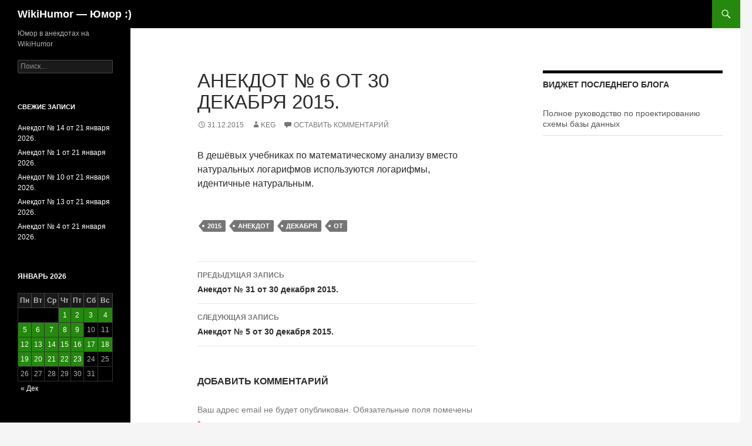

--- FILE ---
content_type: text/html; charset=UTF-8
request_url: https://wikihumor.ru/anekdot-6-ot-30-dekabrya-2015/
body_size: 10620
content:
<!DOCTYPE html>
<!--[if IE 7]>
<html class="ie ie7" lang="ru-RU">
<![endif]-->
<!--[if IE 8]>
<html class="ie ie8" lang="ru-RU">
<![endif]-->
<!--[if !(IE 7) & !(IE 8)]><!-->
<html lang="ru-RU">
<!--<![endif]-->
<head>
	<meta charset="UTF-8">
	<meta name="viewport" content="width=device-width">
	<title>Анекдот № 6 от 30 декабря 2015. - WikiHumor - Юмор :)</title>
	<link rel="profile" href="https://gmpg.org/xfn/11">
	<link rel="pingback" href="https://wikihumor.ru/xmlrpc.php">
	<!--[if lt IE 9]>
	<script src="https://wikihumor.ru/wp-content/themes/twentyfourteen/js/html5.js?ver=3.7.0"></script>
	<![endif]-->
	<meta name='robots' content='index, follow, max-image-preview:large, max-snippet:-1, max-video-preview:-1' />

	<!-- This site is optimized with the Yoast SEO plugin v23.5 - https://yoast.com/wordpress/plugins/seo/ -->
	<link rel="canonical" href="https://wikihumor.ru/anekdot-6-ot-30-dekabrya-2015/" />
	<meta property="og:locale" content="ru_RU" />
	<meta property="og:type" content="article" />
	<meta property="og:title" content="Анекдот № 6 от 30 декабря 2015. - WikiHumor - Юмор :)" />
	<meta property="og:description" content="В дешёвых учебниках по математическому анализу вместо натуральных логарифмов используются логарифмы, идентичные натуральным." />
	<meta property="og:url" content="https://wikihumor.ru/anekdot-6-ot-30-dekabrya-2015/" />
	<meta property="og:site_name" content="WikiHumor - Юмор :)" />
	<meta property="article:published_time" content="2015-12-31T09:04:23+00:00" />
	<meta name="author" content="keg" />
	<meta name="twitter:label1" content="Написано автором" />
	<meta name="twitter:data1" content="keg" />
	<script type="application/ld+json" class="yoast-schema-graph">{"@context":"https://schema.org","@graph":[{"@type":"WebPage","@id":"https://wikihumor.ru/anekdot-6-ot-30-dekabrya-2015/","url":"https://wikihumor.ru/anekdot-6-ot-30-dekabrya-2015/","name":"Анекдот № 6 от 30 декабря 2015. - WikiHumor - Юмор :)","isPartOf":{"@id":"https://wikihumor.ru/#website"},"datePublished":"2015-12-31T09:04:23+00:00","dateModified":"2015-12-31T09:04:23+00:00","author":{"@id":"https://wikihumor.ru/#/schema/person/3a9b9b2d45969c04ffdba518390d3101"},"breadcrumb":{"@id":"https://wikihumor.ru/anekdot-6-ot-30-dekabrya-2015/#breadcrumb"},"inLanguage":"ru-RU","potentialAction":[{"@type":"ReadAction","target":["https://wikihumor.ru/anekdot-6-ot-30-dekabrya-2015/"]}]},{"@type":"BreadcrumbList","@id":"https://wikihumor.ru/anekdot-6-ot-30-dekabrya-2015/#breadcrumb","itemListElement":[{"@type":"ListItem","position":1,"name":"Главное меню","item":"https://wikihumor.ru/"},{"@type":"ListItem","position":2,"name":"Анекдот № 6 от 30 декабря 2015."}]},{"@type":"WebSite","@id":"https://wikihumor.ru/#website","url":"https://wikihumor.ru/","name":"WikiHumor - Юмор :)","description":"Юмор в анекдотах на WikiHumor","potentialAction":[{"@type":"SearchAction","target":{"@type":"EntryPoint","urlTemplate":"https://wikihumor.ru/?s={search_term_string}"},"query-input":{"@type":"PropertyValueSpecification","valueRequired":true,"valueName":"search_term_string"}}],"inLanguage":"ru-RU"},{"@type":"Person","@id":"https://wikihumor.ru/#/schema/person/3a9b9b2d45969c04ffdba518390d3101","name":"keg","image":{"@type":"ImageObject","inLanguage":"ru-RU","@id":"https://wikihumor.ru/#/schema/person/image/","url":"https://secure.gravatar.com/avatar/4811cdc4b715fb30f894ac03cb651c93?s=96&d=mm&r=g","contentUrl":"https://secure.gravatar.com/avatar/4811cdc4b715fb30f894ac03cb651c93?s=96&d=mm&r=g","caption":"keg"},"url":"https://wikihumor.ru/author/keg/"}]}</script>
	<!-- / Yoast SEO plugin. -->


<link rel='dns-prefetch' href='//secure.gravatar.com' />
<link rel='dns-prefetch' href='//v0.wordpress.com' />
<link rel="alternate" type="application/rss+xml" title="WikiHumor - Юмор :) &raquo; Лента" href="https://wikihumor.ru/feed/" />
<link rel="alternate" type="application/rss+xml" title="WikiHumor - Юмор :) &raquo; Лента комментариев" href="https://wikihumor.ru/comments/feed/" />
<link rel="alternate" type="application/rss+xml" title="WikiHumor - Юмор :) &raquo; Лента комментариев к &laquo;Анекдот № 6 от 30 декабря 2015.&raquo;" href="https://wikihumor.ru/anekdot-6-ot-30-dekabrya-2015/feed/" />
<script>
window._wpemojiSettings = {"baseUrl":"https:\/\/s.w.org\/images\/core\/emoji\/14.0.0\/72x72\/","ext":".png","svgUrl":"https:\/\/s.w.org\/images\/core\/emoji\/14.0.0\/svg\/","svgExt":".svg","source":{"concatemoji":"https:\/\/wikihumor.ru\/wp-includes\/js\/wp-emoji-release.min.js?ver=6.4.7"}};
/*! This file is auto-generated */
!function(i,n){var o,s,e;function c(e){try{var t={supportTests:e,timestamp:(new Date).valueOf()};sessionStorage.setItem(o,JSON.stringify(t))}catch(e){}}function p(e,t,n){e.clearRect(0,0,e.canvas.width,e.canvas.height),e.fillText(t,0,0);var t=new Uint32Array(e.getImageData(0,0,e.canvas.width,e.canvas.height).data),r=(e.clearRect(0,0,e.canvas.width,e.canvas.height),e.fillText(n,0,0),new Uint32Array(e.getImageData(0,0,e.canvas.width,e.canvas.height).data));return t.every(function(e,t){return e===r[t]})}function u(e,t,n){switch(t){case"flag":return n(e,"\ud83c\udff3\ufe0f\u200d\u26a7\ufe0f","\ud83c\udff3\ufe0f\u200b\u26a7\ufe0f")?!1:!n(e,"\ud83c\uddfa\ud83c\uddf3","\ud83c\uddfa\u200b\ud83c\uddf3")&&!n(e,"\ud83c\udff4\udb40\udc67\udb40\udc62\udb40\udc65\udb40\udc6e\udb40\udc67\udb40\udc7f","\ud83c\udff4\u200b\udb40\udc67\u200b\udb40\udc62\u200b\udb40\udc65\u200b\udb40\udc6e\u200b\udb40\udc67\u200b\udb40\udc7f");case"emoji":return!n(e,"\ud83e\udef1\ud83c\udffb\u200d\ud83e\udef2\ud83c\udfff","\ud83e\udef1\ud83c\udffb\u200b\ud83e\udef2\ud83c\udfff")}return!1}function f(e,t,n){var r="undefined"!=typeof WorkerGlobalScope&&self instanceof WorkerGlobalScope?new OffscreenCanvas(300,150):i.createElement("canvas"),a=r.getContext("2d",{willReadFrequently:!0}),o=(a.textBaseline="top",a.font="600 32px Arial",{});return e.forEach(function(e){o[e]=t(a,e,n)}),o}function t(e){var t=i.createElement("script");t.src=e,t.defer=!0,i.head.appendChild(t)}"undefined"!=typeof Promise&&(o="wpEmojiSettingsSupports",s=["flag","emoji"],n.supports={everything:!0,everythingExceptFlag:!0},e=new Promise(function(e){i.addEventListener("DOMContentLoaded",e,{once:!0})}),new Promise(function(t){var n=function(){try{var e=JSON.parse(sessionStorage.getItem(o));if("object"==typeof e&&"number"==typeof e.timestamp&&(new Date).valueOf()<e.timestamp+604800&&"object"==typeof e.supportTests)return e.supportTests}catch(e){}return null}();if(!n){if("undefined"!=typeof Worker&&"undefined"!=typeof OffscreenCanvas&&"undefined"!=typeof URL&&URL.createObjectURL&&"undefined"!=typeof Blob)try{var e="postMessage("+f.toString()+"("+[JSON.stringify(s),u.toString(),p.toString()].join(",")+"));",r=new Blob([e],{type:"text/javascript"}),a=new Worker(URL.createObjectURL(r),{name:"wpTestEmojiSupports"});return void(a.onmessage=function(e){c(n=e.data),a.terminate(),t(n)})}catch(e){}c(n=f(s,u,p))}t(n)}).then(function(e){for(var t in e)n.supports[t]=e[t],n.supports.everything=n.supports.everything&&n.supports[t],"flag"!==t&&(n.supports.everythingExceptFlag=n.supports.everythingExceptFlag&&n.supports[t]);n.supports.everythingExceptFlag=n.supports.everythingExceptFlag&&!n.supports.flag,n.DOMReady=!1,n.readyCallback=function(){n.DOMReady=!0}}).then(function(){return e}).then(function(){var e;n.supports.everything||(n.readyCallback(),(e=n.source||{}).concatemoji?t(e.concatemoji):e.wpemoji&&e.twemoji&&(t(e.twemoji),t(e.wpemoji)))}))}((window,document),window._wpemojiSettings);
</script>
<link rel='stylesheet' id='twentyfourteen-jetpack-css' href='https://wikihumor.ru/wp-content/plugins/jetpack/modules/theme-tools/compat/twentyfourteen.css?ver=11.8.6' media='all' />
<style id='wp-emoji-styles-inline-css'>

	img.wp-smiley, img.emoji {
		display: inline !important;
		border: none !important;
		box-shadow: none !important;
		height: 1em !important;
		width: 1em !important;
		margin: 0 0.07em !important;
		vertical-align: -0.1em !important;
		background: none !important;
		padding: 0 !important;
	}
</style>
<link rel='stylesheet' id='wp-block-library-css' href='https://wikihumor.ru/wp-includes/css/dist/block-library/style.min.css?ver=6.4.7' media='all' />
<style id='wp-block-library-inline-css'>
.has-text-align-justify{text-align:justify;}
</style>
<style id='wp-block-library-theme-inline-css'>
.wp-block-audio figcaption{color:#555;font-size:13px;text-align:center}.is-dark-theme .wp-block-audio figcaption{color:hsla(0,0%,100%,.65)}.wp-block-audio{margin:0 0 1em}.wp-block-code{border:1px solid #ccc;border-radius:4px;font-family:Menlo,Consolas,monaco,monospace;padding:.8em 1em}.wp-block-embed figcaption{color:#555;font-size:13px;text-align:center}.is-dark-theme .wp-block-embed figcaption{color:hsla(0,0%,100%,.65)}.wp-block-embed{margin:0 0 1em}.blocks-gallery-caption{color:#555;font-size:13px;text-align:center}.is-dark-theme .blocks-gallery-caption{color:hsla(0,0%,100%,.65)}.wp-block-image figcaption{color:#555;font-size:13px;text-align:center}.is-dark-theme .wp-block-image figcaption{color:hsla(0,0%,100%,.65)}.wp-block-image{margin:0 0 1em}.wp-block-pullquote{border-bottom:4px solid;border-top:4px solid;color:currentColor;margin-bottom:1.75em}.wp-block-pullquote cite,.wp-block-pullquote footer,.wp-block-pullquote__citation{color:currentColor;font-size:.8125em;font-style:normal;text-transform:uppercase}.wp-block-quote{border-left:.25em solid;margin:0 0 1.75em;padding-left:1em}.wp-block-quote cite,.wp-block-quote footer{color:currentColor;font-size:.8125em;font-style:normal;position:relative}.wp-block-quote.has-text-align-right{border-left:none;border-right:.25em solid;padding-left:0;padding-right:1em}.wp-block-quote.has-text-align-center{border:none;padding-left:0}.wp-block-quote.is-large,.wp-block-quote.is-style-large,.wp-block-quote.is-style-plain{border:none}.wp-block-search .wp-block-search__label{font-weight:700}.wp-block-search__button{border:1px solid #ccc;padding:.375em .625em}:where(.wp-block-group.has-background){padding:1.25em 2.375em}.wp-block-separator.has-css-opacity{opacity:.4}.wp-block-separator{border:none;border-bottom:2px solid;margin-left:auto;margin-right:auto}.wp-block-separator.has-alpha-channel-opacity{opacity:1}.wp-block-separator:not(.is-style-wide):not(.is-style-dots){width:100px}.wp-block-separator.has-background:not(.is-style-dots){border-bottom:none;height:1px}.wp-block-separator.has-background:not(.is-style-wide):not(.is-style-dots){height:2px}.wp-block-table{margin:0 0 1em}.wp-block-table td,.wp-block-table th{word-break:normal}.wp-block-table figcaption{color:#555;font-size:13px;text-align:center}.is-dark-theme .wp-block-table figcaption{color:hsla(0,0%,100%,.65)}.wp-block-video figcaption{color:#555;font-size:13px;text-align:center}.is-dark-theme .wp-block-video figcaption{color:hsla(0,0%,100%,.65)}.wp-block-video{margin:0 0 1em}.wp-block-template-part.has-background{margin-bottom:0;margin-top:0;padding:1.25em 2.375em}
</style>
<link rel='stylesheet' id='mediaelement-css' href='https://wikihumor.ru/wp-includes/js/mediaelement/mediaelementplayer-legacy.min.css?ver=4.2.17' media='all' />
<link rel='stylesheet' id='wp-mediaelement-css' href='https://wikihumor.ru/wp-includes/js/mediaelement/wp-mediaelement.min.css?ver=6.4.7' media='all' />
<style id='classic-theme-styles-inline-css'>
/*! This file is auto-generated */
.wp-block-button__link{color:#fff;background-color:#32373c;border-radius:9999px;box-shadow:none;text-decoration:none;padding:calc(.667em + 2px) calc(1.333em + 2px);font-size:1.125em}.wp-block-file__button{background:#32373c;color:#fff;text-decoration:none}
</style>
<style id='global-styles-inline-css'>
body{--wp--preset--color--black: #000;--wp--preset--color--cyan-bluish-gray: #abb8c3;--wp--preset--color--white: #fff;--wp--preset--color--pale-pink: #f78da7;--wp--preset--color--vivid-red: #cf2e2e;--wp--preset--color--luminous-vivid-orange: #ff6900;--wp--preset--color--luminous-vivid-amber: #fcb900;--wp--preset--color--light-green-cyan: #7bdcb5;--wp--preset--color--vivid-green-cyan: #00d084;--wp--preset--color--pale-cyan-blue: #8ed1fc;--wp--preset--color--vivid-cyan-blue: #0693e3;--wp--preset--color--vivid-purple: #9b51e0;--wp--preset--color--green: #24890d;--wp--preset--color--dark-gray: #2b2b2b;--wp--preset--color--medium-gray: #767676;--wp--preset--color--light-gray: #f5f5f5;--wp--preset--gradient--vivid-cyan-blue-to-vivid-purple: linear-gradient(135deg,rgba(6,147,227,1) 0%,rgb(155,81,224) 100%);--wp--preset--gradient--light-green-cyan-to-vivid-green-cyan: linear-gradient(135deg,rgb(122,220,180) 0%,rgb(0,208,130) 100%);--wp--preset--gradient--luminous-vivid-amber-to-luminous-vivid-orange: linear-gradient(135deg,rgba(252,185,0,1) 0%,rgba(255,105,0,1) 100%);--wp--preset--gradient--luminous-vivid-orange-to-vivid-red: linear-gradient(135deg,rgba(255,105,0,1) 0%,rgb(207,46,46) 100%);--wp--preset--gradient--very-light-gray-to-cyan-bluish-gray: linear-gradient(135deg,rgb(238,238,238) 0%,rgb(169,184,195) 100%);--wp--preset--gradient--cool-to-warm-spectrum: linear-gradient(135deg,rgb(74,234,220) 0%,rgb(151,120,209) 20%,rgb(207,42,186) 40%,rgb(238,44,130) 60%,rgb(251,105,98) 80%,rgb(254,248,76) 100%);--wp--preset--gradient--blush-light-purple: linear-gradient(135deg,rgb(255,206,236) 0%,rgb(152,150,240) 100%);--wp--preset--gradient--blush-bordeaux: linear-gradient(135deg,rgb(254,205,165) 0%,rgb(254,45,45) 50%,rgb(107,0,62) 100%);--wp--preset--gradient--luminous-dusk: linear-gradient(135deg,rgb(255,203,112) 0%,rgb(199,81,192) 50%,rgb(65,88,208) 100%);--wp--preset--gradient--pale-ocean: linear-gradient(135deg,rgb(255,245,203) 0%,rgb(182,227,212) 50%,rgb(51,167,181) 100%);--wp--preset--gradient--electric-grass: linear-gradient(135deg,rgb(202,248,128) 0%,rgb(113,206,126) 100%);--wp--preset--gradient--midnight: linear-gradient(135deg,rgb(2,3,129) 0%,rgb(40,116,252) 100%);--wp--preset--font-size--small: 13px;--wp--preset--font-size--medium: 20px;--wp--preset--font-size--large: 36px;--wp--preset--font-size--x-large: 42px;--wp--preset--spacing--20: 0.44rem;--wp--preset--spacing--30: 0.67rem;--wp--preset--spacing--40: 1rem;--wp--preset--spacing--50: 1.5rem;--wp--preset--spacing--60: 2.25rem;--wp--preset--spacing--70: 3.38rem;--wp--preset--spacing--80: 5.06rem;--wp--preset--shadow--natural: 6px 6px 9px rgba(0, 0, 0, 0.2);--wp--preset--shadow--deep: 12px 12px 50px rgba(0, 0, 0, 0.4);--wp--preset--shadow--sharp: 6px 6px 0px rgba(0, 0, 0, 0.2);--wp--preset--shadow--outlined: 6px 6px 0px -3px rgba(255, 255, 255, 1), 6px 6px rgba(0, 0, 0, 1);--wp--preset--shadow--crisp: 6px 6px 0px rgba(0, 0, 0, 1);}:where(.is-layout-flex){gap: 0.5em;}:where(.is-layout-grid){gap: 0.5em;}body .is-layout-flow > .alignleft{float: left;margin-inline-start: 0;margin-inline-end: 2em;}body .is-layout-flow > .alignright{float: right;margin-inline-start: 2em;margin-inline-end: 0;}body .is-layout-flow > .aligncenter{margin-left: auto !important;margin-right: auto !important;}body .is-layout-constrained > .alignleft{float: left;margin-inline-start: 0;margin-inline-end: 2em;}body .is-layout-constrained > .alignright{float: right;margin-inline-start: 2em;margin-inline-end: 0;}body .is-layout-constrained > .aligncenter{margin-left: auto !important;margin-right: auto !important;}body .is-layout-constrained > :where(:not(.alignleft):not(.alignright):not(.alignfull)){max-width: var(--wp--style--global--content-size);margin-left: auto !important;margin-right: auto !important;}body .is-layout-constrained > .alignwide{max-width: var(--wp--style--global--wide-size);}body .is-layout-flex{display: flex;}body .is-layout-flex{flex-wrap: wrap;align-items: center;}body .is-layout-flex > *{margin: 0;}body .is-layout-grid{display: grid;}body .is-layout-grid > *{margin: 0;}:where(.wp-block-columns.is-layout-flex){gap: 2em;}:where(.wp-block-columns.is-layout-grid){gap: 2em;}:where(.wp-block-post-template.is-layout-flex){gap: 1.25em;}:where(.wp-block-post-template.is-layout-grid){gap: 1.25em;}.has-black-color{color: var(--wp--preset--color--black) !important;}.has-cyan-bluish-gray-color{color: var(--wp--preset--color--cyan-bluish-gray) !important;}.has-white-color{color: var(--wp--preset--color--white) !important;}.has-pale-pink-color{color: var(--wp--preset--color--pale-pink) !important;}.has-vivid-red-color{color: var(--wp--preset--color--vivid-red) !important;}.has-luminous-vivid-orange-color{color: var(--wp--preset--color--luminous-vivid-orange) !important;}.has-luminous-vivid-amber-color{color: var(--wp--preset--color--luminous-vivid-amber) !important;}.has-light-green-cyan-color{color: var(--wp--preset--color--light-green-cyan) !important;}.has-vivid-green-cyan-color{color: var(--wp--preset--color--vivid-green-cyan) !important;}.has-pale-cyan-blue-color{color: var(--wp--preset--color--pale-cyan-blue) !important;}.has-vivid-cyan-blue-color{color: var(--wp--preset--color--vivid-cyan-blue) !important;}.has-vivid-purple-color{color: var(--wp--preset--color--vivid-purple) !important;}.has-black-background-color{background-color: var(--wp--preset--color--black) !important;}.has-cyan-bluish-gray-background-color{background-color: var(--wp--preset--color--cyan-bluish-gray) !important;}.has-white-background-color{background-color: var(--wp--preset--color--white) !important;}.has-pale-pink-background-color{background-color: var(--wp--preset--color--pale-pink) !important;}.has-vivid-red-background-color{background-color: var(--wp--preset--color--vivid-red) !important;}.has-luminous-vivid-orange-background-color{background-color: var(--wp--preset--color--luminous-vivid-orange) !important;}.has-luminous-vivid-amber-background-color{background-color: var(--wp--preset--color--luminous-vivid-amber) !important;}.has-light-green-cyan-background-color{background-color: var(--wp--preset--color--light-green-cyan) !important;}.has-vivid-green-cyan-background-color{background-color: var(--wp--preset--color--vivid-green-cyan) !important;}.has-pale-cyan-blue-background-color{background-color: var(--wp--preset--color--pale-cyan-blue) !important;}.has-vivid-cyan-blue-background-color{background-color: var(--wp--preset--color--vivid-cyan-blue) !important;}.has-vivid-purple-background-color{background-color: var(--wp--preset--color--vivid-purple) !important;}.has-black-border-color{border-color: var(--wp--preset--color--black) !important;}.has-cyan-bluish-gray-border-color{border-color: var(--wp--preset--color--cyan-bluish-gray) !important;}.has-white-border-color{border-color: var(--wp--preset--color--white) !important;}.has-pale-pink-border-color{border-color: var(--wp--preset--color--pale-pink) !important;}.has-vivid-red-border-color{border-color: var(--wp--preset--color--vivid-red) !important;}.has-luminous-vivid-orange-border-color{border-color: var(--wp--preset--color--luminous-vivid-orange) !important;}.has-luminous-vivid-amber-border-color{border-color: var(--wp--preset--color--luminous-vivid-amber) !important;}.has-light-green-cyan-border-color{border-color: var(--wp--preset--color--light-green-cyan) !important;}.has-vivid-green-cyan-border-color{border-color: var(--wp--preset--color--vivid-green-cyan) !important;}.has-pale-cyan-blue-border-color{border-color: var(--wp--preset--color--pale-cyan-blue) !important;}.has-vivid-cyan-blue-border-color{border-color: var(--wp--preset--color--vivid-cyan-blue) !important;}.has-vivid-purple-border-color{border-color: var(--wp--preset--color--vivid-purple) !important;}.has-vivid-cyan-blue-to-vivid-purple-gradient-background{background: var(--wp--preset--gradient--vivid-cyan-blue-to-vivid-purple) !important;}.has-light-green-cyan-to-vivid-green-cyan-gradient-background{background: var(--wp--preset--gradient--light-green-cyan-to-vivid-green-cyan) !important;}.has-luminous-vivid-amber-to-luminous-vivid-orange-gradient-background{background: var(--wp--preset--gradient--luminous-vivid-amber-to-luminous-vivid-orange) !important;}.has-luminous-vivid-orange-to-vivid-red-gradient-background{background: var(--wp--preset--gradient--luminous-vivid-orange-to-vivid-red) !important;}.has-very-light-gray-to-cyan-bluish-gray-gradient-background{background: var(--wp--preset--gradient--very-light-gray-to-cyan-bluish-gray) !important;}.has-cool-to-warm-spectrum-gradient-background{background: var(--wp--preset--gradient--cool-to-warm-spectrum) !important;}.has-blush-light-purple-gradient-background{background: var(--wp--preset--gradient--blush-light-purple) !important;}.has-blush-bordeaux-gradient-background{background: var(--wp--preset--gradient--blush-bordeaux) !important;}.has-luminous-dusk-gradient-background{background: var(--wp--preset--gradient--luminous-dusk) !important;}.has-pale-ocean-gradient-background{background: var(--wp--preset--gradient--pale-ocean) !important;}.has-electric-grass-gradient-background{background: var(--wp--preset--gradient--electric-grass) !important;}.has-midnight-gradient-background{background: var(--wp--preset--gradient--midnight) !important;}.has-small-font-size{font-size: var(--wp--preset--font-size--small) !important;}.has-medium-font-size{font-size: var(--wp--preset--font-size--medium) !important;}.has-large-font-size{font-size: var(--wp--preset--font-size--large) !important;}.has-x-large-font-size{font-size: var(--wp--preset--font-size--x-large) !important;}
.wp-block-navigation a:where(:not(.wp-element-button)){color: inherit;}
:where(.wp-block-post-template.is-layout-flex){gap: 1.25em;}:where(.wp-block-post-template.is-layout-grid){gap: 1.25em;}
:where(.wp-block-columns.is-layout-flex){gap: 2em;}:where(.wp-block-columns.is-layout-grid){gap: 2em;}
.wp-block-pullquote{font-size: 1.5em;line-height: 1.6;}
</style>
<link rel='stylesheet' id='wpbaw-public-style-css' href='https://wikihumor.ru/wp-content/plugins/wp-blog-and-widgets/assets/css/wpbaw-public.css?ver=2.6' media='all' />
<link rel='stylesheet' id='genericons-css' href='https://wikihumor.ru/wp-content/plugins/jetpack/_inc/genericons/genericons/genericons.css?ver=3.1' media='all' />
<link rel='stylesheet' id='twentyfourteen-style-css' href='https://wikihumor.ru/wp-content/themes/twentyfourteen/style.css?ver=20231107' media='all' />
<link rel='stylesheet' id='twentyfourteen-block-style-css' href='https://wikihumor.ru/wp-content/themes/twentyfourteen/css/blocks.css?ver=20230630' media='all' />
<!--[if lt IE 9]>
<link rel='stylesheet' id='twentyfourteen-ie-css' href='https://wikihumor.ru/wp-content/themes/twentyfourteen/css/ie.css?ver=20140711' media='all' />
<![endif]-->
<link rel='stylesheet' id='jetpack_css-css' href='https://wikihumor.ru/wp-content/plugins/jetpack/css/jetpack.css?ver=11.8.6' media='all' />
<script src="https://wikihumor.ru/wp-includes/js/jquery/jquery.min.js?ver=3.7.1" id="jquery-core-js"></script>
<script src="https://wikihumor.ru/wp-includes/js/jquery/jquery-migrate.min.js?ver=3.4.1" id="jquery-migrate-js"></script>
<script src="https://wikihumor.ru/wp-content/themes/twentyfourteen/js/functions.js?ver=20230526" id="twentyfourteen-script-js" defer data-wp-strategy="defer"></script>
<link rel="https://api.w.org/" href="https://wikihumor.ru/wp-json/" /><link rel="alternate" type="application/json" href="https://wikihumor.ru/wp-json/wp/v2/posts/627" /><link rel="EditURI" type="application/rsd+xml" title="RSD" href="https://wikihumor.ru/xmlrpc.php?rsd" />
<meta name="generator" content="WordPress 6.4.7" />
<link rel='shortlink' href='https://wp.me/p6R06P-a7' />
<link rel="alternate" type="application/json+oembed" href="https://wikihumor.ru/wp-json/oembed/1.0/embed?url=https%3A%2F%2Fwikihumor.ru%2Fanekdot-6-ot-30-dekabrya-2015%2F" />
<link rel="alternate" type="text/xml+oembed" href="https://wikihumor.ru/wp-json/oembed/1.0/embed?url=https%3A%2F%2Fwikihumor.ru%2Fanekdot-6-ot-30-dekabrya-2015%2F&#038;format=xml" />
<style>
                    #wp-admin-bar-displayTemplateName .ab-icon:before{
                        font-family: "dashicons" !important;
                        content: "\f100" !important;
                    }

                    #wp-admin-bar-displayTemplateName .ab-icon-child:before{
                        font-family: "dashicons" !important;
                        content: "\f345" !important;
                    }
                    </style>	<style>img#wpstats{display:none}</style>
		<style>.recentcomments a{display:inline !important;padding:0 !important;margin:0 !important;}</style><link rel="icon" href="https://wikihumor.ru/wp-content/uploads/2024/01/cropped-1930e54c4f88700d9d73ba560b018e52-smileys-32x32.png" sizes="32x32" />
<link rel="icon" href="https://wikihumor.ru/wp-content/uploads/2024/01/cropped-1930e54c4f88700d9d73ba560b018e52-smileys-192x192.png" sizes="192x192" />
<link rel="apple-touch-icon" href="https://wikihumor.ru/wp-content/uploads/2024/01/cropped-1930e54c4f88700d9d73ba560b018e52-smileys-180x180.png" />
<meta name="msapplication-TileImage" content="https://wikihumor.ru/wp-content/uploads/2024/01/cropped-1930e54c4f88700d9d73ba560b018e52-smileys-270x270.png" />
</head>

<body class="post-template-default single single-post postid-627 single-format-standard wp-embed-responsive masthead-fixed footer-widgets singular">
<div id="page" class="hfeed site">
	
	<header id="masthead" class="site-header">
		<div class="header-main">
			<h1 class="site-title"><a href="https://wikihumor.ru/" rel="home">WikiHumor &#8212; Юмор :)</a></h1>

			<div class="search-toggle">
				<a href="#search-container" class="screen-reader-text" aria-expanded="false" aria-controls="search-container">
					Поиск				</a>
			</div>

			<nav id="primary-navigation" class="site-navigation primary-navigation">
				<button class="menu-toggle">Основное меню</button>
				<a class="screen-reader-text skip-link" href="#content">
					Перейти к содержимому				</a>
				<div id="primary-menu" class="nav-menu"></div>
			</nav>
		</div>

		<div id="search-container" class="search-box-wrapper hide">
			<div class="search-box">
				<form role="search" method="get" class="search-form" action="https://wikihumor.ru/">
				<label>
					<span class="screen-reader-text">Найти:</span>
					<input type="search" class="search-field" placeholder="Поиск&hellip;" value="" name="s" />
				</label>
				<input type="submit" class="search-submit" value="Поиск" />
			</form>			</div>
		</div>
	</header><!-- #masthead -->

	<div id="main" class="site-main">

	<div id="primary" class="content-area">
		<div id="content" class="site-content" role="main">
			
<article id="post-627" class="post-627 post type-post status-publish format-standard hentry category-anekdot tag-7 tag-anekdot tag-dekabrya tag-ot">
	
	<header class="entry-header">
		<h1 class="entry-title">Анекдот № 6 от 30 декабря 2015.</h1>
		<div class="entry-meta">
			<span class="entry-date"><a href="https://wikihumor.ru/anekdot-6-ot-30-dekabrya-2015/" rel="bookmark"><time class="entry-date" datetime="2015-12-31T13:04:23+04:00">31.12.2015</time></a></span> <span class="byline"><span class="author vcard"><a class="url fn n" href="https://wikihumor.ru/author/keg/" rel="author">keg</a></span></span>			<span class="comments-link"><a href="https://wikihumor.ru/anekdot-6-ot-30-dekabrya-2015/#respond">Оставить комментарий</a></span>
						</div><!-- .entry-meta -->
	</header><!-- .entry-header -->

		<div class="entry-content">
		<p>В дешёвых учебниках по математическому анализу вместо натуральных логарифмов используются логарифмы, идентичные натуральным.</p>
	</div><!-- .entry-content -->
	
	<footer class="entry-meta"><span class="tag-links"><a href="https://wikihumor.ru/tag/2015/" rel="tag">2015</a><a href="https://wikihumor.ru/tag/anekdot/" rel="tag">Анекдот</a><a href="https://wikihumor.ru/tag/dekabrya/" rel="tag">декабря</a><a href="https://wikihumor.ru/tag/ot/" rel="tag">от</a></span></footer></article><!-- #post-627 -->
		<nav class="navigation post-navigation">
		<h1 class="screen-reader-text">
			Навигация по записям		</h1>
		<div class="nav-links">
			<a href="https://wikihumor.ru/anekdot-31-ot-30-dekabrya-2015/" rel="prev"><span class="meta-nav">Предыдущая запись</span>Анекдот № 31 от 30 декабря 2015.</a><a href="https://wikihumor.ru/anekdot-5-ot-30-dekabrya-2015/" rel="next"><span class="meta-nav">Следующая запись</span>Анекдот № 5 от 30 декабря 2015.</a>			</div><!-- .nav-links -->
		</nav><!-- .navigation -->
		
<div id="comments" class="comments-area">

	
		<div id="respond" class="comment-respond">
		<h3 id="reply-title" class="comment-reply-title">Добавить комментарий</h3><form action="https://wikihumor.ru/wp-comments-post.php" method="post" id="commentform" class="comment-form" novalidate><p class="comment-notes"><span id="email-notes">Ваш адрес email не будет опубликован.</span> <span class="required-field-message">Обязательные поля помечены <span class="required">*</span></span></p><p class="comment-form-comment"><label for="comment">Комментарий <span class="required">*</span></label> <textarea id="comment" name="comment" cols="45" rows="8" maxlength="65525" required></textarea></p><p class="comment-form-author"><label for="author">Имя</label> <input id="author" name="author" type="text" value="" size="30" maxlength="245" autocomplete="name" /></p>
<p class="comment-form-email"><label for="email">Email</label> <input id="email" name="email" type="email" value="" size="30" maxlength="100" aria-describedby="email-notes" autocomplete="email" /></p>
<p class="comment-form-url"><label for="url">Сайт</label> <input id="url" name="url" type="url" value="" size="30" maxlength="200" autocomplete="url" /></p>
<p class="form-submit"><input name="submit" type="submit" id="submit" class="submit" value="Отправить комментарий" /> <input type='hidden' name='comment_post_ID' value='627' id='comment_post_ID' />
<input type='hidden' name='comment_parent' id='comment_parent' value='0' />
</p><p style="display: none;"><input type="hidden" id="akismet_comment_nonce" name="akismet_comment_nonce" value="85112da528" /></p><p style="display: none !important;" class="akismet-fields-container" data-prefix="ak_"><label>&#916;<textarea name="ak_hp_textarea" cols="45" rows="8" maxlength="100"></textarea></label><input type="hidden" id="ak_js_1" name="ak_js" value="12"/><script>document.getElementById( "ak_js_1" ).setAttribute( "value", ( new Date() ).getTime() );</script></p></form>	</div><!-- #respond -->
	
</div><!-- #comments -->
		</div><!-- #content -->
	</div><!-- #primary -->

<div id="content-sidebar" class="content-sidebar widget-area" role="complementary">
	<aside id="sp_blog_widget-2" class="widget SP_Blog_Widget"><h1 class="widget-title">Виджет последнего блога</h1>
		<div class="recent-blog-items no_p">
			<ul>
				
					<li class="blog_li">
													<a class="blogpost-title" href="https://wikihumor.ru/blog-post/polnoe-rukovodstvo-po-proektirovaniyu-sxemy-bazy-dannyx/" title="Полное руководство по проектированию схемы базы данных">Полное руководство по проектированию схемы базы данных</a>
												</li>
							</ul>
		</div>
	</aside></div><!-- #content-sidebar -->
<div id="secondary">
		<h2 class="site-description">Юмор в анекдотах на WikiHumor</h2>
	
	
		<div id="primary-sidebar" class="primary-sidebar widget-area" role="complementary">
		<aside id="search-2" class="widget widget_search"><form role="search" method="get" class="search-form" action="https://wikihumor.ru/">
				<label>
					<span class="screen-reader-text">Найти:</span>
					<input type="search" class="search-field" placeholder="Поиск&hellip;" value="" name="s" />
				</label>
				<input type="submit" class="search-submit" value="Поиск" />
			</form></aside>
		<aside id="recent-posts-2" class="widget widget_recent_entries">
		<h1 class="widget-title">Свежие записи</h1><nav aria-label="Свежие записи">
		<ul>
											<li>
					<a href="https://wikihumor.ru/anekdot-14-ot-21-yanvarya-2026/">Анекдот № 14 от 21 января 2026.</a>
									</li>
											<li>
					<a href="https://wikihumor.ru/anekdot-1-ot-21-yanvarya-2026/">Анекдот № 1 от 21 января 2026.</a>
									</li>
											<li>
					<a href="https://wikihumor.ru/anekdot-10-ot-21-yanvarya-2026/">Анекдот № 10 от 21 января 2026.</a>
									</li>
											<li>
					<a href="https://wikihumor.ru/anekdot-13-ot-21-yanvarya-2026/">Анекдот № 13 от 21 января 2026.</a>
									</li>
											<li>
					<a href="https://wikihumor.ru/anekdot-4-ot-21-yanvarya-2026/">Анекдот № 4 от 21 января 2026.</a>
									</li>
					</ul>

		</nav></aside><aside id="calendar-2" class="widget widget_calendar"><div id="calendar_wrap" class="calendar_wrap"><table id="wp-calendar" class="wp-calendar-table">
	<caption>Январь 2026</caption>
	<thead>
	<tr>
		<th scope="col" title="Понедельник">Пн</th>
		<th scope="col" title="Вторник">Вт</th>
		<th scope="col" title="Среда">Ср</th>
		<th scope="col" title="Четверг">Чт</th>
		<th scope="col" title="Пятница">Пт</th>
		<th scope="col" title="Суббота">Сб</th>
		<th scope="col" title="Воскресенье">Вс</th>
	</tr>
	</thead>
	<tbody>
	<tr>
		<td colspan="3" class="pad">&nbsp;</td><td><a href="https://wikihumor.ru/2026/01/01/" aria-label="Записи, опубликованные 01.01.2026">1</a></td><td><a href="https://wikihumor.ru/2026/01/02/" aria-label="Записи, опубликованные 02.01.2026">2</a></td><td><a href="https://wikihumor.ru/2026/01/03/" aria-label="Записи, опубликованные 03.01.2026">3</a></td><td><a href="https://wikihumor.ru/2026/01/04/" aria-label="Записи, опубликованные 04.01.2026">4</a></td>
	</tr>
	<tr>
		<td><a href="https://wikihumor.ru/2026/01/05/" aria-label="Записи, опубликованные 05.01.2026">5</a></td><td><a href="https://wikihumor.ru/2026/01/06/" aria-label="Записи, опубликованные 06.01.2026">6</a></td><td><a href="https://wikihumor.ru/2026/01/07/" aria-label="Записи, опубликованные 07.01.2026">7</a></td><td><a href="https://wikihumor.ru/2026/01/08/" aria-label="Записи, опубликованные 08.01.2026">8</a></td><td><a href="https://wikihumor.ru/2026/01/09/" aria-label="Записи, опубликованные 09.01.2026">9</a></td><td>10</td><td>11</td>
	</tr>
	<tr>
		<td><a href="https://wikihumor.ru/2026/01/12/" aria-label="Записи, опубликованные 12.01.2026">12</a></td><td><a href="https://wikihumor.ru/2026/01/13/" aria-label="Записи, опубликованные 13.01.2026">13</a></td><td><a href="https://wikihumor.ru/2026/01/14/" aria-label="Записи, опубликованные 14.01.2026">14</a></td><td><a href="https://wikihumor.ru/2026/01/15/" aria-label="Записи, опубликованные 15.01.2026">15</a></td><td><a href="https://wikihumor.ru/2026/01/16/" aria-label="Записи, опубликованные 16.01.2026">16</a></td><td><a href="https://wikihumor.ru/2026/01/17/" aria-label="Записи, опубликованные 17.01.2026">17</a></td><td><a href="https://wikihumor.ru/2026/01/18/" aria-label="Записи, опубликованные 18.01.2026">18</a></td>
	</tr>
	<tr>
		<td><a href="https://wikihumor.ru/2026/01/19/" aria-label="Записи, опубликованные 19.01.2026">19</a></td><td><a href="https://wikihumor.ru/2026/01/20/" aria-label="Записи, опубликованные 20.01.2026">20</a></td><td><a href="https://wikihumor.ru/2026/01/21/" aria-label="Записи, опубликованные 21.01.2026">21</a></td><td><a href="https://wikihumor.ru/2026/01/22/" aria-label="Записи, опубликованные 22.01.2026">22</a></td><td id="today"><a href="https://wikihumor.ru/2026/01/23/" aria-label="Записи, опубликованные 23.01.2026">23</a></td><td>24</td><td>25</td>
	</tr>
	<tr>
		<td>26</td><td>27</td><td>28</td><td>29</td><td>30</td><td>31</td>
		<td class="pad" colspan="1">&nbsp;</td>
	</tr>
	</tbody>
	</table><nav aria-label="Предыдущий и следующий месяцы" class="wp-calendar-nav">
		<span class="wp-calendar-nav-prev"><a href="https://wikihumor.ru/2025/12/">&laquo; Дек</a></span>
		<span class="pad">&nbsp;</span>
		<span class="wp-calendar-nav-next">&nbsp;</span>
	</nav></div></aside><aside id="recent-comments-2" class="widget widget_recent_comments"><h1 class="widget-title">Свежие комментарии</h1><nav aria-label="Свежие комментарии"><ul id="recentcomments"><li class="recentcomments"><span class="comment-author-link">bedpage</span> к записи <a href="https://wikihumor.ru/anekdot-22-ot-08-dekabrya-2015/#comment-149942">Анекдот № 22 от 08 декабря 2015.</a></li><li class="recentcomments"><span class="comment-author-link">fdaset</span> к записи <a href="https://wikihumor.ru/anekdot-22-ot-08-dekabrya-2015/#comment-149941">Анекдот № 22 от 08 декабря 2015.</a></li><li class="recentcomments"><span class="comment-author-link"><a href="https://www.neurokc.com" class="url" rel="ugc external nofollow">JacobHub</a></span> к записи <a href="https://wikihumor.ru/anekdot-22-ot-08-dekabrya-2015/#comment-147195">Анекдот № 22 от 08 декабря 2015.</a></li><li class="recentcomments"><span class="comment-author-link"><a href="https://yagmurarackiralama.com/" class="url" rel="ugc external nofollow">İzmit Araç Kiralama</a></span> к записи <a href="https://wikihumor.ru/anekdot-22-ot-08-dekabrya-2015/#comment-143317">Анекдот № 22 от 08 декабря 2015.</a></li><li class="recentcomments"><span class="comment-author-link"><a href="https://www.sikayetvar.com/betturkey?page=8" class="url" rel="ugc external nofollow">gratis insan kaynakları telefon</a></span> к записи <a href="https://wikihumor.ru/anekdot-22-ot-08-dekabrya-2015/#comment-136980">Анекдот № 22 от 08 декабря 2015.</a></li></ul></nav></aside><aside id="block-5" class="widget widget_block">
	<div class="blogfree-plugin blog-clearfix ">
		
		<div id="post-27608" class="blog type-blog wpbaw-blog-class blog-col-0 has-date no-thumb">
			<div class="blog-inner-wrap-view blog-clearfix">
				
				<div class="blog-content">
											<div class="blog-author">
															<span>От<a href="https://wikihumor.ru/author/keg/" target="_self"> keg</a></span>
							 / 07.01.2024						</div>
						
					<div class="post-content-text">
													<h3 class="blog-title"><a href="https://wikihumor.ru/blog-post/polnoe-rukovodstvo-po-proektirovaniyu-sxemy-bazy-dannyx/" rel="bookmark">Полное руководство по проектированию схемы базы данных</a></h3>
												<div class="blog-content-excerpt">
															<p class="blog-short-content">Эксперты прогнозируют, что глобальный рынок управления корпоративными данными будет расти совокупными ежегодными темпами в 12,1% с 2023 по 2030 год....</p>
								<a href="https://wikihumor.ru/blog-post/polnoe-rukovodstvo-po-proektirovaniyu-sxemy-bazy-dannyx/" class="blog-more-link"> Подробнее</a>
													</div>
											</div>
				</div>
			</div>
		</div>
			</div>
	</aside><aside id="block-2" class="widget widget_block">
<pre class="wp-block-code"><code></code></pre>
</aside><aside id="block-4" class="widget widget_block"><a href="https://wikihumor.ru/blog-post/">БЛОГ</a></aside>	</div><!-- #primary-sidebar -->
	</div><!-- #secondary -->

		</div><!-- #main -->

		<footer id="colophon" class="site-footer">

			
<div id="supplementary">
	<div id="footer-sidebar" class="footer-sidebar widget-area" role="complementary">
		<aside id="execphp-3" class="widget widget_execphp">			<div class="execphpwidget"><!--LiveInternet counter--><script type="text/javascript">document.write("<a href='//www.liveinternet.ru/click' target=_blank><img src='//counter.yadro.ru/hit?t21.6;r" + escape(top.document.referrer) + ((typeof(screen)=="undefined")?"":";s"+screen.width+"*"+screen.height+"*"+(screen.colorDepth?screen.colorDepth:screen.pixelDepth)) + ";u" + escape(document.URL) +";h"+escape(document.title.substring(0,80)) +  ";" + Math.random() + "' border=0 width=1 height=1 alt='' title='LiveInternet: показано число просмотров за 24 часа, посетителей за 24 часа и за сегодня'><\/a>")</script><!--/LiveInternet-->
</div>
		</aside>	</div><!-- #footer-sidebar -->
</div><!-- #supplementary -->

			<div class="site-info">
												<a href="https://ru.wordpress.org/" class="imprint">
					Сайт работает на WordPress				</a>
			</div><!-- .site-info -->
		</footer><!-- #colophon -->
	</div><!-- #page -->

	<script src="https://wikihumor.ru/wp-content/plugins/jetpack/modules/contact-form/js/form-styles.js?ver=11.8.6" id="contact-form-styles-js"></script>
<script src="https://wikihumor.ru/wp-includes/js/imagesloaded.min.js?ver=5.0.0" id="imagesloaded-js"></script>
<script src="https://wikihumor.ru/wp-includes/js/masonry.min.js?ver=4.2.2" id="masonry-js"></script>
<script src="https://wikihumor.ru/wp-includes/js/jquery/jquery.masonry.min.js?ver=3.1.2b" id="jquery-masonry-js"></script>
<script defer src="https://wikihumor.ru/wp-content/plugins/akismet/_inc/akismet-frontend.js?ver=1762975602" id="akismet-frontend-js"></script>
	<script src='https://stats.wp.com/e-202604.js' defer></script>
	<script>
		_stq = window._stq || [];
		_stq.push([ 'view', {v:'ext',blog:'101289823',post:'627',tz:'4',srv:'wikihumor.ru',j:'1:11.8.6'} ]);
		_stq.push([ 'clickTrackerInit', '101289823', '627' ]);
	</script></body>
</html>
